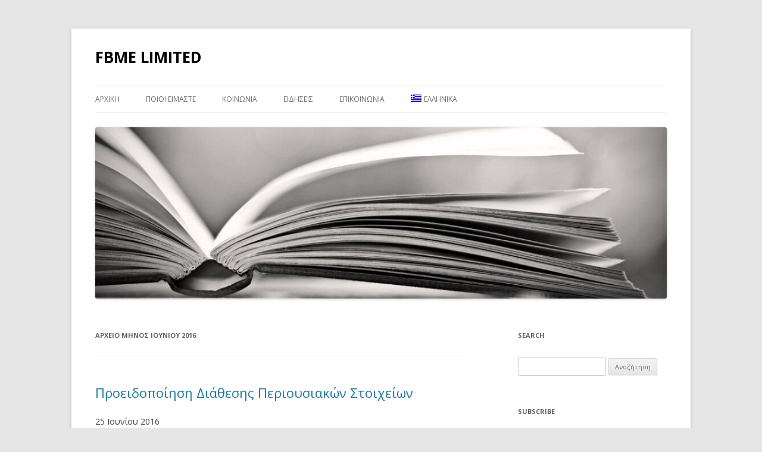

--- FILE ---
content_type: text/html; charset=UTF-8
request_url: https://fbmeltd.com/2016/06/?lang=el
body_size: 11067
content:
<!DOCTYPE html>
<!--[if IE 7]>
<html class="ie ie7" lang="el">
<![endif]-->
<!--[if IE 8]>
<html class="ie ie8" lang="el">
<![endif]-->
<!--[if !(IE 7) & !(IE 8)]><!-->
<html lang="el">
<!--<![endif]-->
<head>
<meta charset="UTF-8" />
<meta name="viewport" content="width=device-width" />
<title>Ιουνίου | 2016 | FBME LIMITED</title>
<link rel="profile" href="http://gmpg.org/xfn/11" />
<link rel="pingback" href="https://fbmeltd.com/xmlrpc.php" />
<!--[if lt IE 9]>
<script src="https://fbmeltd.com/wp-content/themes/twentytwelve/js/html5.js" type="text/javascript"></script>
<![endif]-->
<meta name='robots' content='max-image-preview:large' />
<link rel="alternate" hreflang="en-us" href="https://fbmeltd.com/2016/06/" />
<link rel="alternate" hreflang="el" href="https://fbmeltd.com/2016/06/?lang=el" />
<link rel="alternate" hreflang="ru-ru" href="https://fbmeltd.com/2016/06/?lang=ru" />
<link rel="alternate" hreflang="sw" href="https://fbmeltd.com/2016/06/?lang=sw" />
<link rel="alternate" hreflang="x-default" href="https://fbmeltd.com/2016/06/" />
<link rel='dns-prefetch' href='//fonts.googleapis.com' />
<link rel="alternate" type="application/rss+xml" title="Κανάλι RSS &raquo; FBME LIMITED" href="https://fbmeltd.com/feed/?lang=el" />
<link rel="alternate" type="application/rss+xml" title="Κανάλι σχολίων &raquo; FBME LIMITED" href="https://fbmeltd.com/comments/feed/?lang=el" />
		<!-- This site uses the Google Analytics by ExactMetrics plugin v8.11.1 - Using Analytics tracking - https://www.exactmetrics.com/ -->
							<script src="//www.googletagmanager.com/gtag/js?id=G-2X3JGE0926"  data-cfasync="false" data-wpfc-render="false" type="text/javascript" async></script>
			<script data-cfasync="false" data-wpfc-render="false" type="text/javascript">
				var em_version = '8.11.1';
				var em_track_user = true;
				var em_no_track_reason = '';
								var ExactMetricsDefaultLocations = {"page_location":"https:\/\/fbmeltd.com\/2016\/06\/?lang=el%2F&lang=el"};
								if ( typeof ExactMetricsPrivacyGuardFilter === 'function' ) {
					var ExactMetricsLocations = (typeof ExactMetricsExcludeQuery === 'object') ? ExactMetricsPrivacyGuardFilter( ExactMetricsExcludeQuery ) : ExactMetricsPrivacyGuardFilter( ExactMetricsDefaultLocations );
				} else {
					var ExactMetricsLocations = (typeof ExactMetricsExcludeQuery === 'object') ? ExactMetricsExcludeQuery : ExactMetricsDefaultLocations;
				}

								var disableStrs = [
										'ga-disable-G-2X3JGE0926',
									];

				/* Function to detect opted out users */
				function __gtagTrackerIsOptedOut() {
					for (var index = 0; index < disableStrs.length; index++) {
						if (document.cookie.indexOf(disableStrs[index] + '=true') > -1) {
							return true;
						}
					}

					return false;
				}

				/* Disable tracking if the opt-out cookie exists. */
				if (__gtagTrackerIsOptedOut()) {
					for (var index = 0; index < disableStrs.length; index++) {
						window[disableStrs[index]] = true;
					}
				}

				/* Opt-out function */
				function __gtagTrackerOptout() {
					for (var index = 0; index < disableStrs.length; index++) {
						document.cookie = disableStrs[index] + '=true; expires=Thu, 31 Dec 2099 23:59:59 UTC; path=/';
						window[disableStrs[index]] = true;
					}
				}

				if ('undefined' === typeof gaOptout) {
					function gaOptout() {
						__gtagTrackerOptout();
					}
				}
								window.dataLayer = window.dataLayer || [];

				window.ExactMetricsDualTracker = {
					helpers: {},
					trackers: {},
				};
				if (em_track_user) {
					function __gtagDataLayer() {
						dataLayer.push(arguments);
					}

					function __gtagTracker(type, name, parameters) {
						if (!parameters) {
							parameters = {};
						}

						if (parameters.send_to) {
							__gtagDataLayer.apply(null, arguments);
							return;
						}

						if (type === 'event') {
														parameters.send_to = exactmetrics_frontend.v4_id;
							var hookName = name;
							if (typeof parameters['event_category'] !== 'undefined') {
								hookName = parameters['event_category'] + ':' + name;
							}

							if (typeof ExactMetricsDualTracker.trackers[hookName] !== 'undefined') {
								ExactMetricsDualTracker.trackers[hookName](parameters);
							} else {
								__gtagDataLayer('event', name, parameters);
							}
							
						} else {
							__gtagDataLayer.apply(null, arguments);
						}
					}

					__gtagTracker('js', new Date());
					__gtagTracker('set', {
						'developer_id.dNDMyYj': true,
											});
					if ( ExactMetricsLocations.page_location ) {
						__gtagTracker('set', ExactMetricsLocations);
					}
										__gtagTracker('config', 'G-2X3JGE0926', {"forceSSL":"true","link_attribution":"true"} );
										window.gtag = __gtagTracker;										(function () {
						/* https://developers.google.com/analytics/devguides/collection/analyticsjs/ */
						/* ga and __gaTracker compatibility shim. */
						var noopfn = function () {
							return null;
						};
						var newtracker = function () {
							return new Tracker();
						};
						var Tracker = function () {
							return null;
						};
						var p = Tracker.prototype;
						p.get = noopfn;
						p.set = noopfn;
						p.send = function () {
							var args = Array.prototype.slice.call(arguments);
							args.unshift('send');
							__gaTracker.apply(null, args);
						};
						var __gaTracker = function () {
							var len = arguments.length;
							if (len === 0) {
								return;
							}
							var f = arguments[len - 1];
							if (typeof f !== 'object' || f === null || typeof f.hitCallback !== 'function') {
								if ('send' === arguments[0]) {
									var hitConverted, hitObject = false, action;
									if ('event' === arguments[1]) {
										if ('undefined' !== typeof arguments[3]) {
											hitObject = {
												'eventAction': arguments[3],
												'eventCategory': arguments[2],
												'eventLabel': arguments[4],
												'value': arguments[5] ? arguments[5] : 1,
											}
										}
									}
									if ('pageview' === arguments[1]) {
										if ('undefined' !== typeof arguments[2]) {
											hitObject = {
												'eventAction': 'page_view',
												'page_path': arguments[2],
											}
										}
									}
									if (typeof arguments[2] === 'object') {
										hitObject = arguments[2];
									}
									if (typeof arguments[5] === 'object') {
										Object.assign(hitObject, arguments[5]);
									}
									if ('undefined' !== typeof arguments[1].hitType) {
										hitObject = arguments[1];
										if ('pageview' === hitObject.hitType) {
											hitObject.eventAction = 'page_view';
										}
									}
									if (hitObject) {
										action = 'timing' === arguments[1].hitType ? 'timing_complete' : hitObject.eventAction;
										hitConverted = mapArgs(hitObject);
										__gtagTracker('event', action, hitConverted);
									}
								}
								return;
							}

							function mapArgs(args) {
								var arg, hit = {};
								var gaMap = {
									'eventCategory': 'event_category',
									'eventAction': 'event_action',
									'eventLabel': 'event_label',
									'eventValue': 'event_value',
									'nonInteraction': 'non_interaction',
									'timingCategory': 'event_category',
									'timingVar': 'name',
									'timingValue': 'value',
									'timingLabel': 'event_label',
									'page': 'page_path',
									'location': 'page_location',
									'title': 'page_title',
									'referrer' : 'page_referrer',
								};
								for (arg in args) {
																		if (!(!args.hasOwnProperty(arg) || !gaMap.hasOwnProperty(arg))) {
										hit[gaMap[arg]] = args[arg];
									} else {
										hit[arg] = args[arg];
									}
								}
								return hit;
							}

							try {
								f.hitCallback();
							} catch (ex) {
							}
						};
						__gaTracker.create = newtracker;
						__gaTracker.getByName = newtracker;
						__gaTracker.getAll = function () {
							return [];
						};
						__gaTracker.remove = noopfn;
						__gaTracker.loaded = true;
						window['__gaTracker'] = __gaTracker;
					})();
									} else {
										console.log("");
					(function () {
						function __gtagTracker() {
							return null;
						}

						window['__gtagTracker'] = __gtagTracker;
						window['gtag'] = __gtagTracker;
					})();
									}
			</script>
							<!-- / Google Analytics by ExactMetrics -->
		<script type="text/javascript">
/* <![CDATA[ */
window._wpemojiSettings = {"baseUrl":"https:\/\/s.w.org\/images\/core\/emoji\/14.0.0\/72x72\/","ext":".png","svgUrl":"https:\/\/s.w.org\/images\/core\/emoji\/14.0.0\/svg\/","svgExt":".svg","source":{"concatemoji":"https:\/\/fbmeltd.com\/wp-includes\/js\/wp-emoji-release.min.js?ver=6.4.7"}};
/*! This file is auto-generated */
!function(i,n){var o,s,e;function c(e){try{var t={supportTests:e,timestamp:(new Date).valueOf()};sessionStorage.setItem(o,JSON.stringify(t))}catch(e){}}function p(e,t,n){e.clearRect(0,0,e.canvas.width,e.canvas.height),e.fillText(t,0,0);var t=new Uint32Array(e.getImageData(0,0,e.canvas.width,e.canvas.height).data),r=(e.clearRect(0,0,e.canvas.width,e.canvas.height),e.fillText(n,0,0),new Uint32Array(e.getImageData(0,0,e.canvas.width,e.canvas.height).data));return t.every(function(e,t){return e===r[t]})}function u(e,t,n){switch(t){case"flag":return n(e,"\ud83c\udff3\ufe0f\u200d\u26a7\ufe0f","\ud83c\udff3\ufe0f\u200b\u26a7\ufe0f")?!1:!n(e,"\ud83c\uddfa\ud83c\uddf3","\ud83c\uddfa\u200b\ud83c\uddf3")&&!n(e,"\ud83c\udff4\udb40\udc67\udb40\udc62\udb40\udc65\udb40\udc6e\udb40\udc67\udb40\udc7f","\ud83c\udff4\u200b\udb40\udc67\u200b\udb40\udc62\u200b\udb40\udc65\u200b\udb40\udc6e\u200b\udb40\udc67\u200b\udb40\udc7f");case"emoji":return!n(e,"\ud83e\udef1\ud83c\udffb\u200d\ud83e\udef2\ud83c\udfff","\ud83e\udef1\ud83c\udffb\u200b\ud83e\udef2\ud83c\udfff")}return!1}function f(e,t,n){var r="undefined"!=typeof WorkerGlobalScope&&self instanceof WorkerGlobalScope?new OffscreenCanvas(300,150):i.createElement("canvas"),a=r.getContext("2d",{willReadFrequently:!0}),o=(a.textBaseline="top",a.font="600 32px Arial",{});return e.forEach(function(e){o[e]=t(a,e,n)}),o}function t(e){var t=i.createElement("script");t.src=e,t.defer=!0,i.head.appendChild(t)}"undefined"!=typeof Promise&&(o="wpEmojiSettingsSupports",s=["flag","emoji"],n.supports={everything:!0,everythingExceptFlag:!0},e=new Promise(function(e){i.addEventListener("DOMContentLoaded",e,{once:!0})}),new Promise(function(t){var n=function(){try{var e=JSON.parse(sessionStorage.getItem(o));if("object"==typeof e&&"number"==typeof e.timestamp&&(new Date).valueOf()<e.timestamp+604800&&"object"==typeof e.supportTests)return e.supportTests}catch(e){}return null}();if(!n){if("undefined"!=typeof Worker&&"undefined"!=typeof OffscreenCanvas&&"undefined"!=typeof URL&&URL.createObjectURL&&"undefined"!=typeof Blob)try{var e="postMessage("+f.toString()+"("+[JSON.stringify(s),u.toString(),p.toString()].join(",")+"));",r=new Blob([e],{type:"text/javascript"}),a=new Worker(URL.createObjectURL(r),{name:"wpTestEmojiSupports"});return void(a.onmessage=function(e){c(n=e.data),a.terminate(),t(n)})}catch(e){}c(n=f(s,u,p))}t(n)}).then(function(e){for(var t in e)n.supports[t]=e[t],n.supports.everything=n.supports.everything&&n.supports[t],"flag"!==t&&(n.supports.everythingExceptFlag=n.supports.everythingExceptFlag&&n.supports[t]);n.supports.everythingExceptFlag=n.supports.everythingExceptFlag&&!n.supports.flag,n.DOMReady=!1,n.readyCallback=function(){n.DOMReady=!0}}).then(function(){return e}).then(function(){var e;n.supports.everything||(n.readyCallback(),(e=n.source||{}).concatemoji?t(e.concatemoji):e.wpemoji&&e.twemoji&&(t(e.twemoji),t(e.wpemoji)))}))}((window,document),window._wpemojiSettings);
/* ]]> */
</script>
<style id='wp-emoji-styles-inline-css' type='text/css'>

	img.wp-smiley, img.emoji {
		display: inline !important;
		border: none !important;
		box-shadow: none !important;
		height: 1em !important;
		width: 1em !important;
		margin: 0 0.07em !important;
		vertical-align: -0.1em !important;
		background: none !important;
		padding: 0 !important;
	}
</style>
<link rel='stylesheet' id='wp-block-library-css' href='https://fbmeltd.com/wp-includes/css/dist/block-library/style.min.css?ver=6.4.7' type='text/css' media='all' />
<style id='classic-theme-styles-inline-css' type='text/css'>
/*! This file is auto-generated */
.wp-block-button__link{color:#fff;background-color:#32373c;border-radius:9999px;box-shadow:none;text-decoration:none;padding:calc(.667em + 2px) calc(1.333em + 2px);font-size:1.125em}.wp-block-file__button{background:#32373c;color:#fff;text-decoration:none}
</style>
<style id='global-styles-inline-css' type='text/css'>
body{--wp--preset--color--black: #000000;--wp--preset--color--cyan-bluish-gray: #abb8c3;--wp--preset--color--white: #ffffff;--wp--preset--color--pale-pink: #f78da7;--wp--preset--color--vivid-red: #cf2e2e;--wp--preset--color--luminous-vivid-orange: #ff6900;--wp--preset--color--luminous-vivid-amber: #fcb900;--wp--preset--color--light-green-cyan: #7bdcb5;--wp--preset--color--vivid-green-cyan: #00d084;--wp--preset--color--pale-cyan-blue: #8ed1fc;--wp--preset--color--vivid-cyan-blue: #0693e3;--wp--preset--color--vivid-purple: #9b51e0;--wp--preset--gradient--vivid-cyan-blue-to-vivid-purple: linear-gradient(135deg,rgba(6,147,227,1) 0%,rgb(155,81,224) 100%);--wp--preset--gradient--light-green-cyan-to-vivid-green-cyan: linear-gradient(135deg,rgb(122,220,180) 0%,rgb(0,208,130) 100%);--wp--preset--gradient--luminous-vivid-amber-to-luminous-vivid-orange: linear-gradient(135deg,rgba(252,185,0,1) 0%,rgba(255,105,0,1) 100%);--wp--preset--gradient--luminous-vivid-orange-to-vivid-red: linear-gradient(135deg,rgba(255,105,0,1) 0%,rgb(207,46,46) 100%);--wp--preset--gradient--very-light-gray-to-cyan-bluish-gray: linear-gradient(135deg,rgb(238,238,238) 0%,rgb(169,184,195) 100%);--wp--preset--gradient--cool-to-warm-spectrum: linear-gradient(135deg,rgb(74,234,220) 0%,rgb(151,120,209) 20%,rgb(207,42,186) 40%,rgb(238,44,130) 60%,rgb(251,105,98) 80%,rgb(254,248,76) 100%);--wp--preset--gradient--blush-light-purple: linear-gradient(135deg,rgb(255,206,236) 0%,rgb(152,150,240) 100%);--wp--preset--gradient--blush-bordeaux: linear-gradient(135deg,rgb(254,205,165) 0%,rgb(254,45,45) 50%,rgb(107,0,62) 100%);--wp--preset--gradient--luminous-dusk: linear-gradient(135deg,rgb(255,203,112) 0%,rgb(199,81,192) 50%,rgb(65,88,208) 100%);--wp--preset--gradient--pale-ocean: linear-gradient(135deg,rgb(255,245,203) 0%,rgb(182,227,212) 50%,rgb(51,167,181) 100%);--wp--preset--gradient--electric-grass: linear-gradient(135deg,rgb(202,248,128) 0%,rgb(113,206,126) 100%);--wp--preset--gradient--midnight: linear-gradient(135deg,rgb(2,3,129) 0%,rgb(40,116,252) 100%);--wp--preset--font-size--small: 13px;--wp--preset--font-size--medium: 20px;--wp--preset--font-size--large: 36px;--wp--preset--font-size--x-large: 42px;--wp--preset--spacing--20: 0.44rem;--wp--preset--spacing--30: 0.67rem;--wp--preset--spacing--40: 1rem;--wp--preset--spacing--50: 1.5rem;--wp--preset--spacing--60: 2.25rem;--wp--preset--spacing--70: 3.38rem;--wp--preset--spacing--80: 5.06rem;--wp--preset--shadow--natural: 6px 6px 9px rgba(0, 0, 0, 0.2);--wp--preset--shadow--deep: 12px 12px 50px rgba(0, 0, 0, 0.4);--wp--preset--shadow--sharp: 6px 6px 0px rgba(0, 0, 0, 0.2);--wp--preset--shadow--outlined: 6px 6px 0px -3px rgba(255, 255, 255, 1), 6px 6px rgba(0, 0, 0, 1);--wp--preset--shadow--crisp: 6px 6px 0px rgba(0, 0, 0, 1);}:where(.is-layout-flex){gap: 0.5em;}:where(.is-layout-grid){gap: 0.5em;}body .is-layout-flow > .alignleft{float: left;margin-inline-start: 0;margin-inline-end: 2em;}body .is-layout-flow > .alignright{float: right;margin-inline-start: 2em;margin-inline-end: 0;}body .is-layout-flow > .aligncenter{margin-left: auto !important;margin-right: auto !important;}body .is-layout-constrained > .alignleft{float: left;margin-inline-start: 0;margin-inline-end: 2em;}body .is-layout-constrained > .alignright{float: right;margin-inline-start: 2em;margin-inline-end: 0;}body .is-layout-constrained > .aligncenter{margin-left: auto !important;margin-right: auto !important;}body .is-layout-constrained > :where(:not(.alignleft):not(.alignright):not(.alignfull)){max-width: var(--wp--style--global--content-size);margin-left: auto !important;margin-right: auto !important;}body .is-layout-constrained > .alignwide{max-width: var(--wp--style--global--wide-size);}body .is-layout-flex{display: flex;}body .is-layout-flex{flex-wrap: wrap;align-items: center;}body .is-layout-flex > *{margin: 0;}body .is-layout-grid{display: grid;}body .is-layout-grid > *{margin: 0;}:where(.wp-block-columns.is-layout-flex){gap: 2em;}:where(.wp-block-columns.is-layout-grid){gap: 2em;}:where(.wp-block-post-template.is-layout-flex){gap: 1.25em;}:where(.wp-block-post-template.is-layout-grid){gap: 1.25em;}.has-black-color{color: var(--wp--preset--color--black) !important;}.has-cyan-bluish-gray-color{color: var(--wp--preset--color--cyan-bluish-gray) !important;}.has-white-color{color: var(--wp--preset--color--white) !important;}.has-pale-pink-color{color: var(--wp--preset--color--pale-pink) !important;}.has-vivid-red-color{color: var(--wp--preset--color--vivid-red) !important;}.has-luminous-vivid-orange-color{color: var(--wp--preset--color--luminous-vivid-orange) !important;}.has-luminous-vivid-amber-color{color: var(--wp--preset--color--luminous-vivid-amber) !important;}.has-light-green-cyan-color{color: var(--wp--preset--color--light-green-cyan) !important;}.has-vivid-green-cyan-color{color: var(--wp--preset--color--vivid-green-cyan) !important;}.has-pale-cyan-blue-color{color: var(--wp--preset--color--pale-cyan-blue) !important;}.has-vivid-cyan-blue-color{color: var(--wp--preset--color--vivid-cyan-blue) !important;}.has-vivid-purple-color{color: var(--wp--preset--color--vivid-purple) !important;}.has-black-background-color{background-color: var(--wp--preset--color--black) !important;}.has-cyan-bluish-gray-background-color{background-color: var(--wp--preset--color--cyan-bluish-gray) !important;}.has-white-background-color{background-color: var(--wp--preset--color--white) !important;}.has-pale-pink-background-color{background-color: var(--wp--preset--color--pale-pink) !important;}.has-vivid-red-background-color{background-color: var(--wp--preset--color--vivid-red) !important;}.has-luminous-vivid-orange-background-color{background-color: var(--wp--preset--color--luminous-vivid-orange) !important;}.has-luminous-vivid-amber-background-color{background-color: var(--wp--preset--color--luminous-vivid-amber) !important;}.has-light-green-cyan-background-color{background-color: var(--wp--preset--color--light-green-cyan) !important;}.has-vivid-green-cyan-background-color{background-color: var(--wp--preset--color--vivid-green-cyan) !important;}.has-pale-cyan-blue-background-color{background-color: var(--wp--preset--color--pale-cyan-blue) !important;}.has-vivid-cyan-blue-background-color{background-color: var(--wp--preset--color--vivid-cyan-blue) !important;}.has-vivid-purple-background-color{background-color: var(--wp--preset--color--vivid-purple) !important;}.has-black-border-color{border-color: var(--wp--preset--color--black) !important;}.has-cyan-bluish-gray-border-color{border-color: var(--wp--preset--color--cyan-bluish-gray) !important;}.has-white-border-color{border-color: var(--wp--preset--color--white) !important;}.has-pale-pink-border-color{border-color: var(--wp--preset--color--pale-pink) !important;}.has-vivid-red-border-color{border-color: var(--wp--preset--color--vivid-red) !important;}.has-luminous-vivid-orange-border-color{border-color: var(--wp--preset--color--luminous-vivid-orange) !important;}.has-luminous-vivid-amber-border-color{border-color: var(--wp--preset--color--luminous-vivid-amber) !important;}.has-light-green-cyan-border-color{border-color: var(--wp--preset--color--light-green-cyan) !important;}.has-vivid-green-cyan-border-color{border-color: var(--wp--preset--color--vivid-green-cyan) !important;}.has-pale-cyan-blue-border-color{border-color: var(--wp--preset--color--pale-cyan-blue) !important;}.has-vivid-cyan-blue-border-color{border-color: var(--wp--preset--color--vivid-cyan-blue) !important;}.has-vivid-purple-border-color{border-color: var(--wp--preset--color--vivid-purple) !important;}.has-vivid-cyan-blue-to-vivid-purple-gradient-background{background: var(--wp--preset--gradient--vivid-cyan-blue-to-vivid-purple) !important;}.has-light-green-cyan-to-vivid-green-cyan-gradient-background{background: var(--wp--preset--gradient--light-green-cyan-to-vivid-green-cyan) !important;}.has-luminous-vivid-amber-to-luminous-vivid-orange-gradient-background{background: var(--wp--preset--gradient--luminous-vivid-amber-to-luminous-vivid-orange) !important;}.has-luminous-vivid-orange-to-vivid-red-gradient-background{background: var(--wp--preset--gradient--luminous-vivid-orange-to-vivid-red) !important;}.has-very-light-gray-to-cyan-bluish-gray-gradient-background{background: var(--wp--preset--gradient--very-light-gray-to-cyan-bluish-gray) !important;}.has-cool-to-warm-spectrum-gradient-background{background: var(--wp--preset--gradient--cool-to-warm-spectrum) !important;}.has-blush-light-purple-gradient-background{background: var(--wp--preset--gradient--blush-light-purple) !important;}.has-blush-bordeaux-gradient-background{background: var(--wp--preset--gradient--blush-bordeaux) !important;}.has-luminous-dusk-gradient-background{background: var(--wp--preset--gradient--luminous-dusk) !important;}.has-pale-ocean-gradient-background{background: var(--wp--preset--gradient--pale-ocean) !important;}.has-electric-grass-gradient-background{background: var(--wp--preset--gradient--electric-grass) !important;}.has-midnight-gradient-background{background: var(--wp--preset--gradient--midnight) !important;}.has-small-font-size{font-size: var(--wp--preset--font-size--small) !important;}.has-medium-font-size{font-size: var(--wp--preset--font-size--medium) !important;}.has-large-font-size{font-size: var(--wp--preset--font-size--large) !important;}.has-x-large-font-size{font-size: var(--wp--preset--font-size--x-large) !important;}
.wp-block-navigation a:where(:not(.wp-element-button)){color: inherit;}
:where(.wp-block-post-template.is-layout-flex){gap: 1.25em;}:where(.wp-block-post-template.is-layout-grid){gap: 1.25em;}
:where(.wp-block-columns.is-layout-flex){gap: 2em;}:where(.wp-block-columns.is-layout-grid){gap: 2em;}
.wp-block-pullquote{font-size: 1.5em;line-height: 1.6;}
</style>
<link rel='stylesheet' id='wpml-blocks-css' href='https://fbmeltd.com/wp-content/plugins/sitepress-multilingual-cms/dist/css/blocks/styles.css?ver=4.6.9' type='text/css' media='all' />
<link rel='stylesheet' id='cntctfrm_form_style-css' href='https://fbmeltd.com/wp-content/plugins/contact-form-plugin/css/form_style.css?ver=4.2.9' type='text/css' media='all' />
<link rel='stylesheet' id='email-subscribers-css' href='https://fbmeltd.com/wp-content/plugins/email-subscribers/lite/public/css/email-subscribers-public.css?ver=5.7.14' type='text/css' media='all' />
<link rel='stylesheet' id='wpml-legacy-horizontal-list-0-css' href='https://fbmeltd.com/wp-content/plugins/sitepress-multilingual-cms/templates/language-switchers/legacy-list-horizontal/style.min.css?ver=1' type='text/css' media='all' />
<style id='wpml-legacy-horizontal-list-0-inline-css' type='text/css'>
.wpml-ls-statics-footer{background-color:#ffffff;}.wpml-ls-statics-footer, .wpml-ls-statics-footer .wpml-ls-sub-menu, .wpml-ls-statics-footer a {border-color:#cdcdcd;}.wpml-ls-statics-footer a, .wpml-ls-statics-footer .wpml-ls-sub-menu a, .wpml-ls-statics-footer .wpml-ls-sub-menu a:link, .wpml-ls-statics-footer li:not(.wpml-ls-current-language) .wpml-ls-link, .wpml-ls-statics-footer li:not(.wpml-ls-current-language) .wpml-ls-link:link {color:#444444;background-color:#ffffff;}.wpml-ls-statics-footer a, .wpml-ls-statics-footer .wpml-ls-sub-menu a:hover,.wpml-ls-statics-footer .wpml-ls-sub-menu a:focus, .wpml-ls-statics-footer .wpml-ls-sub-menu a:link:hover, .wpml-ls-statics-footer .wpml-ls-sub-menu a:link:focus {color:#000000;background-color:#eeeeee;}.wpml-ls-statics-footer .wpml-ls-current-language > a {color:#444444;background-color:#ffffff;}.wpml-ls-statics-footer .wpml-ls-current-language:hover>a, .wpml-ls-statics-footer .wpml-ls-current-language>a:focus {color:#000000;background-color:#eeeeee;}
.wpml-ls-statics-shortcode_actions, .wpml-ls-statics-shortcode_actions .wpml-ls-sub-menu, .wpml-ls-statics-shortcode_actions a {border-color:#cdcdcd;}.wpml-ls-statics-shortcode_actions a, .wpml-ls-statics-shortcode_actions .wpml-ls-sub-menu a, .wpml-ls-statics-shortcode_actions .wpml-ls-sub-menu a:link, .wpml-ls-statics-shortcode_actions li:not(.wpml-ls-current-language) .wpml-ls-link, .wpml-ls-statics-shortcode_actions li:not(.wpml-ls-current-language) .wpml-ls-link:link {color:#444444;background-color:#ffffff;}.wpml-ls-statics-shortcode_actions a, .wpml-ls-statics-shortcode_actions .wpml-ls-sub-menu a:hover,.wpml-ls-statics-shortcode_actions .wpml-ls-sub-menu a:focus, .wpml-ls-statics-shortcode_actions .wpml-ls-sub-menu a:link:hover, .wpml-ls-statics-shortcode_actions .wpml-ls-sub-menu a:link:focus {color:#000000;background-color:#eeeeee;}.wpml-ls-statics-shortcode_actions .wpml-ls-current-language > a {color:#444444;background-color:#ffffff;}.wpml-ls-statics-shortcode_actions .wpml-ls-current-language:hover>a, .wpml-ls-statics-shortcode_actions .wpml-ls-current-language>a:focus {color:#000000;background-color:#eeeeee;}
</style>
<link rel='stylesheet' id='wpml-menu-item-0-css' href='https://fbmeltd.com/wp-content/plugins/sitepress-multilingual-cms/templates/language-switchers/menu-item/style.min.css?ver=1' type='text/css' media='all' />
<link rel='stylesheet' id='twentytwelve-fonts-css' href='https://fonts.googleapis.com/css?family=Open+Sans:400italic,700italic,400,700&#038;subset=latin,latin-ext,greek,greek-ext' type='text/css' media='all' />
<link rel='stylesheet' id='twentytwelve-style-css' href='https://fbmeltd.com/wp-content/themes/twentytwelve/style.css?ver=6.4.7' type='text/css' media='all' />
<!--[if lt IE 9]>
<link rel='stylesheet' id='twentytwelve-ie-css' href='https://fbmeltd.com/wp-content/themes/twentytwelve/css/ie.css?ver=20121010' type='text/css' media='all' />
<![endif]-->
<script type="text/javascript" src="https://fbmeltd.com/wp-content/plugins/google-analytics-dashboard-for-wp/assets/js/frontend-gtag.min.js?ver=8.11.1" id="exactmetrics-frontend-script-js" async="async" data-wp-strategy="async"></script>
<script data-cfasync="false" data-wpfc-render="false" type="text/javascript" id='exactmetrics-frontend-script-js-extra'>/* <![CDATA[ */
var exactmetrics_frontend = {"js_events_tracking":"true","download_extensions":"doc,pdf,ppt,zip,xls,docx,pptx,xlsx","inbound_paths":"[{\"path\":\"\\\/go\\\/\",\"label\":\"affiliate\"},{\"path\":\"\\\/recommend\\\/\",\"label\":\"affiliate\"}]","home_url":"https:\/\/fbmeltd.com\/?lang=el","hash_tracking":"false","v4_id":"G-2X3JGE0926"};/* ]]> */
</script>
<script type="text/javascript" src="https://fbmeltd.com/wp-includes/js/jquery/jquery.min.js?ver=3.7.1" id="jquery-core-js"></script>
<script type="text/javascript" src="https://fbmeltd.com/wp-includes/js/jquery/jquery-migrate.min.js?ver=3.4.1" id="jquery-migrate-js"></script>
<link rel="https://api.w.org/" href="https://fbmeltd.com/wp-json/" /><link rel="EditURI" type="application/rsd+xml" title="RSD" href="https://fbmeltd.com/xmlrpc.php?rsd" />
<meta name="generator" content="WordPress 6.4.7" />
<meta name="generator" content="WPML ver:4.6.9 stt:1,13,47,65;" />
	<style type="text/css" id="twentytwelve-header-css">
			.site-header h1 a,
		.site-header h2 {
			color: #000000;
		}
		</style>
	</head>

<body class="archive date custom-font-enabled">
<div id="page" class="hfeed site">
	<header id="masthead" class="site-header" role="banner">
		<hgroup>
			<h1 class="site-title"><a href="https://fbmeltd.com/?lang=el" title="FBME LIMITED" rel="home">FBME LIMITED</a></h1>
			<h2 class="site-description"></h2>
		</hgroup>

		<nav id="site-navigation" class="main-navigation" role="navigation">
			<button class="menu-toggle">Μενού</button>
			<a class="assistive-text" href="#content" title="Μετάβαση σε περιεχόμενο">Μετάβαση σε περιεχόμενο</a>
			<div class="menu-menu-1-greek-container"><ul id="menu-menu-1-greek" class="nav-menu"><li id="menu-item-3066" class="menu-item menu-item-type-custom menu-item-object-custom menu-item-3066"><a href="https://fbmeltd.com/">ΑΡΧΙΚΗ</a></li>
<li id="menu-item-951" class="menu-item menu-item-type-post_type menu-item-object-page menu-item-951"><a href="https://fbmeltd.com/about-us-3/?lang=el">ΠΟΙΟΙ ΕΙΜΑΣΤΕ</a></li>
<li id="menu-item-1159" class="menu-item menu-item-type-post_type menu-item-object-page menu-item-1159"><a href="https://fbmeltd.com/community/?lang=el">ΚΟΙΝΩΝΙΑ</a></li>
<li id="menu-item-3072" class="menu-item menu-item-type-post_type menu-item-object-page menu-item-3072"><a href="https://fbmeltd.com/%ce%b5%ce%b9%ce%b4%ce%b7%cf%83%ce%b5%ce%b9%cf%83/?lang=el">ΕΙΔΗΣΕΙΣ</a></li>
<li id="menu-item-3067" class="menu-item menu-item-type-post_type menu-item-object-page current_page_parent menu-item-3067"><a href="https://fbmeltd.com/contact-us/?lang=el">ΕΠΙΚΟΙΝΩΝΙΑ</a></li>
<li id="menu-item-wpml-ls-87-el" class="menu-item-language menu-item-language-current menu-item wpml-ls-slot-87 wpml-ls-item wpml-ls-item-el wpml-ls-current-language wpml-ls-menu-item menu-item-type-wpml_ls_menu_item menu-item-object-wpml_ls_menu_item menu-item-has-children menu-item-wpml-ls-87-el"><a title="Ελληνικα" href="https://fbmeltd.com/2016/06/?lang=el"><img
            class="wpml-ls-flag"
            src="https://fbmeltd.com/wp-content/plugins/sitepress-multilingual-cms/res/flags/el.png"
            alt=""
            
            
    /><span class="wpml-ls-native" lang="el">Ελληνικα</span></a>
<ul class="sub-menu">
	<li id="menu-item-wpml-ls-87-en" class="menu-item-language menu-item wpml-ls-slot-87 wpml-ls-item wpml-ls-item-en wpml-ls-menu-item wpml-ls-first-item menu-item-type-wpml_ls_menu_item menu-item-object-wpml_ls_menu_item menu-item-wpml-ls-87-en"><a title="English" href="https://fbmeltd.com/2016/06/"><img
            class="wpml-ls-flag"
            src="https://fbmeltd.com/wp-content/plugins/sitepress-multilingual-cms/res/flags/en.png"
            alt=""
            
            
    /><span class="wpml-ls-native" lang="en">English</span></a></li>
	<li id="menu-item-wpml-ls-87-ru" class="menu-item-language menu-item wpml-ls-slot-87 wpml-ls-item wpml-ls-item-ru wpml-ls-menu-item menu-item-type-wpml_ls_menu_item menu-item-object-wpml_ls_menu_item menu-item-wpml-ls-87-ru"><a title="Русский" href="https://fbmeltd.com/2016/06/?lang=ru"><img
            class="wpml-ls-flag"
            src="https://fbmeltd.com/wp-content/plugins/sitepress-multilingual-cms/res/flags/ru.png"
            alt=""
            
            
    /><span class="wpml-ls-native" lang="ru">Русский</span></a></li>
	<li id="menu-item-wpml-ls-87-sw" class="menu-item-language menu-item wpml-ls-slot-87 wpml-ls-item wpml-ls-item-sw wpml-ls-menu-item wpml-ls-last-item menu-item-type-wpml_ls_menu_item menu-item-object-wpml_ls_menu_item menu-item-wpml-ls-87-sw"><a title="Swahili" href="https://fbmeltd.com/2016/06/?lang=sw"><img
            class="wpml-ls-flag"
            src="https://fbmeltd.com/wp-content/uploads/flags/sw.png"
            alt=""
            
            
    /><span class="wpml-ls-native" lang="sw">Swahili</span></a></li>
</ul>
</li>
</ul></div>		</nav><!-- #site-navigation -->

				<a href="https://fbmeltd.com/?lang=el"><img src="https://fbmeltd.com/wp-content/uploads/2024/03/cropped-cropped-fotolia_64506760_bw1.jpg" class="header-image" width="1000" height="300" alt="" /></a>
			</header><!-- #masthead -->

	<div id="main" class="wrapper">
	<section id="primary" class="site-content">
		<div id="content" role="main">

					<header class="archive-header">
				<h1 class="archive-title">Αρχείο μηνός <span>Ιουνίου 2016</span></h1>
			</header><!-- .archive-header -->

			
	<article id="post-2844" class="post-2844 post type-post status-publish format-standard hentry category-news-el">
				<header class="entry-header">
			
						<h1 class="entry-title">
				<a href="https://fbmeltd.com/asset-disposal-warning/?lang=el" rel="bookmark">Προειδοποίηση Διάθεσης Περιουσιακών Στοιχείων</a>
			</h1>
								</header><!-- .entry-header -->

				<div class="entry-content">
			<p>25 Ιουνίου 2016</p>
<p>Η FBME Limited, η εταιρεία χαρτοφυλακίου της FBME Bank Limited (η «Τράπεζα»), έχει μάθει ότι ο ειδικός διαχειριστής του υποκαταστήματος της Τράπεζας στην Κύπρο προσπαθεί να πουλήσει περιουσιακά στοιχεία που ανήκουν στην Τράπεζα. Οι προσπάθειες διάθεσης των περιουσιακών στοιχείων της Τράπεζας πραγματοποιούνται χωρίς τη γνώση ή τη συγκατάθεση του Νόμιμου Διευθυντή της Τράπεζας στην Τανζανία και της ρυθμιστικής αρχής της Τράπεζας.</p>
<p> <a href="https://fbmeltd.com/asset-disposal-warning/?lang=el#more-2844" class="more-link">Συνέχεια <span class="meta-nav">&rarr;</span></a></p>
					</div><!-- .entry-content -->
		
		<footer class="entry-meta">
			Δημοσιεύστηκε στην κατηγορία <a href="https://fbmeltd.com/category/news-el/?lang=el" rel="category tag">News</a> στις <a href="https://fbmeltd.com/asset-disposal-warning/?lang=el" title="10:17 πμ" rel="bookmark"><time class="entry-date" datetime="2016-06-24T10:17:25+03:00">Ιουνίου 24, 2016</time></a> από την/τον <span class="by-author"><span class="author vcard"><a class="url fn n" href="https://fbmeltd.com/author/editor1/?lang=el" title="Δείτε όλα τα άρθρα του/της Editor1" rel="author">Editor1</a></span></span>.								</footer><!-- .entry-meta -->
	</article><!-- #post -->

		
		</div><!-- #content -->
	</section><!-- #primary -->


			<div id="secondary" class="widget-area" role="complementary">
			<aside id="search-2" class="widget widget_search"><h3 class="widget-title">Search</h3><form role="search" method="get" id="searchform" class="searchform" action="https://fbmeltd.com/?lang=el">
				<div>
					<label class="screen-reader-text" for="s">Αναζήτηση για:</label>
					<input type="text" value="" name="s" id="s" />
					<input type="submit" id="searchsubmit" value="Αναζήτηση" />
				</div>
			<input type='hidden' name='lang' value='el' /></form></aside><aside id="email-subscribers-form-3" class="widget widget_email-subscribers-form"><h3 class="widget-title"> Subscribe </h3><div class="emaillist" id="es_form_f1-n1"><form action="/2016/06/?lang=el#es_form_f1-n1" method="post" class="es_subscription_form es_shortcode_form " id="es_subscription_form_6978ab5026e4e" data-source="ig-es" data-form-id="1"><div class="es-field-wrap"><label><br /><input type="text" name="esfpx_name" class="ig_es_form_field_name" placeholder="" value="" /></label></div><div class="es-field-wrap"><label><input class="es_required_field es_txt_email ig_es_form_field_email" type="email" name="esfpx_email" value="" placeholder="" required="required" /></label></div><input type="hidden" name="esfpx_lists[]" value="d7d094865156" /><input type="hidden" name="esfpx_form_id" value="1" /><input type="hidden" name="es" value="subscribe" />
			<input type="hidden" name="esfpx_es_form_identifier" value="f1-n1" />
			<input type="hidden" name="esfpx_es_email_page" value="2844" />
			<input type="hidden" name="esfpx_es_email_page_url" value="https://fbmeltd.com/asset-disposal-warning/?lang=el" />
			<input type="hidden" name="esfpx_status" value="Unconfirmed" />
			<input type="hidden" name="esfpx_es-subscribe" id="es-subscribe-6978ab5026e4e" value="ac9ce9c211" />
			<label style="position:absolute;top:-99999px;left:-99999px;z-index:-99;" aria-hidden="true"><span hidden>Please leave this field empty.</span><input type="email" name="esfpx_es_hp_email" class="es_required_field" tabindex="-1" autocomplete="-1" value="" /></label><input type="submit" name="submit" class="es_subscription_form_submit es_submit_button es_textbox_button" id="es_subscription_form_submit_6978ab5026e4e" value="Subscribe" /><span class="es_spinner_image" id="spinner-image"><img src="https://fbmeltd.com/wp-content/plugins/email-subscribers/lite/public/images/spinner.gif" alt="Loading" /></span></form><span class="es_subscription_message " id="es_subscription_message_6978ab5026e4e"></span></div></aside>
		<aside id="recent-posts-2" class="widget widget_recent_entries">
		<h3 class="widget-title">Recent Posts</h3>
		<ul>
											<li>
					<a href="https://fbmeltd.com/central-bank-of-cyprus-resolution-of-fbme-bank-limited-ruled-unlawful-by-cyprus-courts/?lang=el">Η εξυγίανση της FBME Bank Limited από την Κεντρική Τράπεζα της Κύπρου κρίθηκε παράνομη από τα Κυπριακά Δικαστήρια</a>
									</li>
											<li>
					<a href="https://fbmeltd.com/statement-regarding-tanzanian-parliament-speech/?lang=el">Δήλωση σχετικά με την Ομιλία στο Κοινοβούλιο της Τανζανίας</a>
									</li>
											<li>
					<a href="https://fbmeltd.com/news-reports-regarding-the-mv-rhosus/?lang=el">Ειδήσεις στον τύπο σχετικά με το MV Rhosus</a>
									</li>
											<li>
					<a href="https://fbmeltd.com/announcement-regarding-the-passing-of-fadi-michel-saab/?lang=el">Ανακοίνωση σχετικά με το θάνατο του Fadi Michel Saab</a>
									</li>
											<li>
					<a href="https://fbmeltd.com/fbme-shareholders-win-legal-battle-against-private-investigators/?lang=el">Οι Μέτοχοι της FBME κερδίζουν νομική μάχη ενάντια σε ιδιωτικούς ερευνητές</a>
									</li>
					</ul>

		</aside><aside id="archives-2" class="widget widget_archive"><h3 class="widget-title">Archives</h3>
			<ul>
					<li><a href='https://fbmeltd.com/2022/03/?lang=el'>Μαρτίου 2022</a></li>
	<li><a href='https://fbmeltd.com/2021/06/?lang=el'>Ιουνίου 2021</a></li>
	<li><a href='https://fbmeltd.com/2020/08/?lang=el'>Αυγούστου 2020</a></li>
	<li><a href='https://fbmeltd.com/2020/06/?lang=el'>Ιουνίου 2020</a></li>
	<li><a href='https://fbmeltd.com/2019/06/?lang=el'>Ιουνίου 2019</a></li>
	<li><a href='https://fbmeltd.com/2018/08/?lang=el'>Αυγούστου 2018</a></li>
	<li><a href='https://fbmeltd.com/2017/12/?lang=el'>Δεκεμβρίου 2017</a></li>
	<li><a href='https://fbmeltd.com/2017/10/?lang=el'>Οκτωβρίου 2017</a></li>
	<li><a href='https://fbmeltd.com/2017/07/?lang=el'>Ιουλίου 2017</a></li>
	<li><a href='https://fbmeltd.com/2017/05/?lang=el'>Μαΐου 2017</a></li>
	<li><a href='https://fbmeltd.com/2017/04/?lang=el'>Απριλίου 2017</a></li>
	<li><a href='https://fbmeltd.com/2017/02/?lang=el'>Φεβρουαρίου 2017</a></li>
	<li><a href='https://fbmeltd.com/2016/12/?lang=el'>Δεκεμβρίου 2016</a></li>
	<li><a href='https://fbmeltd.com/2016/09/?lang=el'>Σεπτεμβρίου 2016</a></li>
	<li><a href='https://fbmeltd.com/2016/08/?lang=el'>Αυγούστου 2016</a></li>
	<li><a href='https://fbmeltd.com/2016/07/?lang=el'>Ιουλίου 2016</a></li>
	<li><a href='https://fbmeltd.com/2016/06/?lang=el' aria-current="page">Ιουνίου 2016</a></li>
	<li><a href='https://fbmeltd.com/2016/05/?lang=el'>Μαΐου 2016</a></li>
	<li><a href='https://fbmeltd.com/2016/04/?lang=el'>Απριλίου 2016</a></li>
	<li><a href='https://fbmeltd.com/2016/03/?lang=el'>Μαρτίου 2016</a></li>
	<li><a href='https://fbmeltd.com/2016/02/?lang=el'>Φεβρουαρίου 2016</a></li>
	<li><a href='https://fbmeltd.com/2016/01/?lang=el'>Ιανουαρίου 2016</a></li>
	<li><a href='https://fbmeltd.com/2015/12/?lang=el'>Δεκεμβρίου 2015</a></li>
	<li><a href='https://fbmeltd.com/2015/11/?lang=el'>Νοεμβρίου 2015</a></li>
	<li><a href='https://fbmeltd.com/2015/10/?lang=el'>Οκτωβρίου 2015</a></li>
	<li><a href='https://fbmeltd.com/2015/09/?lang=el'>Σεπτεμβρίου 2015</a></li>
	<li><a href='https://fbmeltd.com/2015/08/?lang=el'>Αυγούστου 2015</a></li>
	<li><a href='https://fbmeltd.com/2015/07/?lang=el'>Ιουλίου 2015</a></li>
	<li><a href='https://fbmeltd.com/2015/06/?lang=el'>Ιουνίου 2015</a></li>
	<li><a href='https://fbmeltd.com/2015/05/?lang=el'>Μαΐου 2015</a></li>
	<li><a href='https://fbmeltd.com/2015/04/?lang=el'>Απριλίου 2015</a></li>
	<li><a href='https://fbmeltd.com/2015/03/?lang=el'>Μαρτίου 2015</a></li>
	<li><a href='https://fbmeltd.com/2015/02/?lang=el'>Φεβρουαρίου 2015</a></li>
	<li><a href='https://fbmeltd.com/2015/01/?lang=el'>Ιανουαρίου 2015</a></li>
	<li><a href='https://fbmeltd.com/2014/12/?lang=el'>Δεκεμβρίου 2014</a></li>
	<li><a href='https://fbmeltd.com/2014/11/?lang=el'>Νοεμβρίου 2014</a></li>
	<li><a href='https://fbmeltd.com/2014/10/?lang=el'>Οκτωβρίου 2014</a></li>
	<li><a href='https://fbmeltd.com/2014/09/?lang=el'>Σεπτεμβρίου 2014</a></li>
			</ul>

			</aside>		</div><!-- #secondary -->
		</div><!-- #main .wrapper -->
	<footer id="colophon" role="contentinfo">
		<div class="site-info">
						<a href="http://fbmeltd.com/" title="Σημασιολογικό σύστημα ιστοδημοσιεύσεων">Copyright© Fbmeltd 2015</a>
		</div><!-- .site-info -->
	</footer><!-- #colophon -->
</div><!-- #page -->


<div class="wpml-ls-statics-footer wpml-ls wpml-ls-legacy-list-horizontal" id="lang_sel_footer">
	<ul><li class="wpml-ls-slot-footer wpml-ls-item wpml-ls-item-en wpml-ls-first-item wpml-ls-item-legacy-list-horizontal">
				<a href="https://fbmeltd.com/2016/06/" class="wpml-ls-link">
                                <img
            class="wpml-ls-flag iclflag"
            src="https://fbmeltd.com/wp-content/plugins/sitepress-multilingual-cms/res/flags/en.png"
            alt=""
            
            
    /><span class="wpml-ls-native icl_lang_sel_native" lang="en">English</span></a>
			</li><li class="wpml-ls-slot-footer wpml-ls-item wpml-ls-item-el wpml-ls-current-language wpml-ls-item-legacy-list-horizontal">
				<a href="https://fbmeltd.com/2016/06/?lang=el" class="wpml-ls-link">
                                <img
            class="wpml-ls-flag iclflag"
            src="https://fbmeltd.com/wp-content/plugins/sitepress-multilingual-cms/res/flags/el.png"
            alt=""
            
            
    /><span class="wpml-ls-native icl_lang_sel_native">Ελληνικα</span></a>
			</li><li class="wpml-ls-slot-footer wpml-ls-item wpml-ls-item-ru wpml-ls-item-legacy-list-horizontal">
				<a href="https://fbmeltd.com/2016/06/?lang=ru" class="wpml-ls-link">
                                <img
            class="wpml-ls-flag iclflag"
            src="https://fbmeltd.com/wp-content/plugins/sitepress-multilingual-cms/res/flags/ru.png"
            alt=""
            
            
    /><span class="wpml-ls-native icl_lang_sel_native" lang="ru">Русский</span></a>
			</li><li class="wpml-ls-slot-footer wpml-ls-item wpml-ls-item-sw wpml-ls-last-item wpml-ls-item-legacy-list-horizontal">
				<a href="https://fbmeltd.com/2016/06/?lang=sw" class="wpml-ls-link">
                                <img
            class="wpml-ls-flag iclflag"
            src="https://fbmeltd.com/wp-content/uploads/flags/sw.png"
            alt=""
            
            
    /><span class="wpml-ls-native icl_lang_sel_native" lang="sw">Swahili</span></a>
			</li></ul>
</div>
<link rel='stylesheet' id='scroll_to_top_button_style-css' href='https://fbmeltd.com/wp-content/plugins/scroll-to-top-button/assets/css/style.css?ver=6.4.7' type='text/css' media='all' />
<link rel='stylesheet' id='remove-style-meta-css' href='https://fbmeltd.com/wp-content/plugins/wp-author-date-and-meta-remover/css/entrymetastyle.css?ver=1.0' type='text/css' media='all' />
<script type="text/javascript" id="email-subscribers-js-extra">
/* <![CDATA[ */
var es_data = {"messages":{"es_empty_email_notice":"Please enter email address","es_rate_limit_notice":"You need to wait for some time before subscribing again","es_single_optin_success_message":"Successfully Subscribed.","es_email_exists_notice":"Email Address already exists!","es_unexpected_error_notice":"Oops.. Unexpected error occurred.","es_invalid_email_notice":"Invalid email address","es_try_later_notice":"Please try after some time"},"es_ajax_url":"https:\/\/fbmeltd.com\/wp-admin\/admin-ajax.php"};
/* ]]> */
</script>
<script type="text/javascript" src="https://fbmeltd.com/wp-content/plugins/email-subscribers/lite/public/js/email-subscribers-public.js?ver=5.7.14" id="email-subscribers-js"></script>
<script type="text/javascript" src="https://fbmeltd.com/wp-content/themes/twentytwelve/js/navigation.js?ver=20140711" id="twentytwelve-navigation-js"></script>
<script type="text/javascript" id="scroll_to_top_button_script-js-extra">
/* <![CDATA[ */
var scrollTopParams = {"scheme":"dark","size":"large"};
/* ]]> */
</script>
<script type="text/javascript" src="https://fbmeltd.com/wp-content/plugins/scroll-to-top-button/assets/js/scroll-to-top.js?ver=6.4.7" id="scroll_to_top_button_script-js"></script>
</body>
</html>